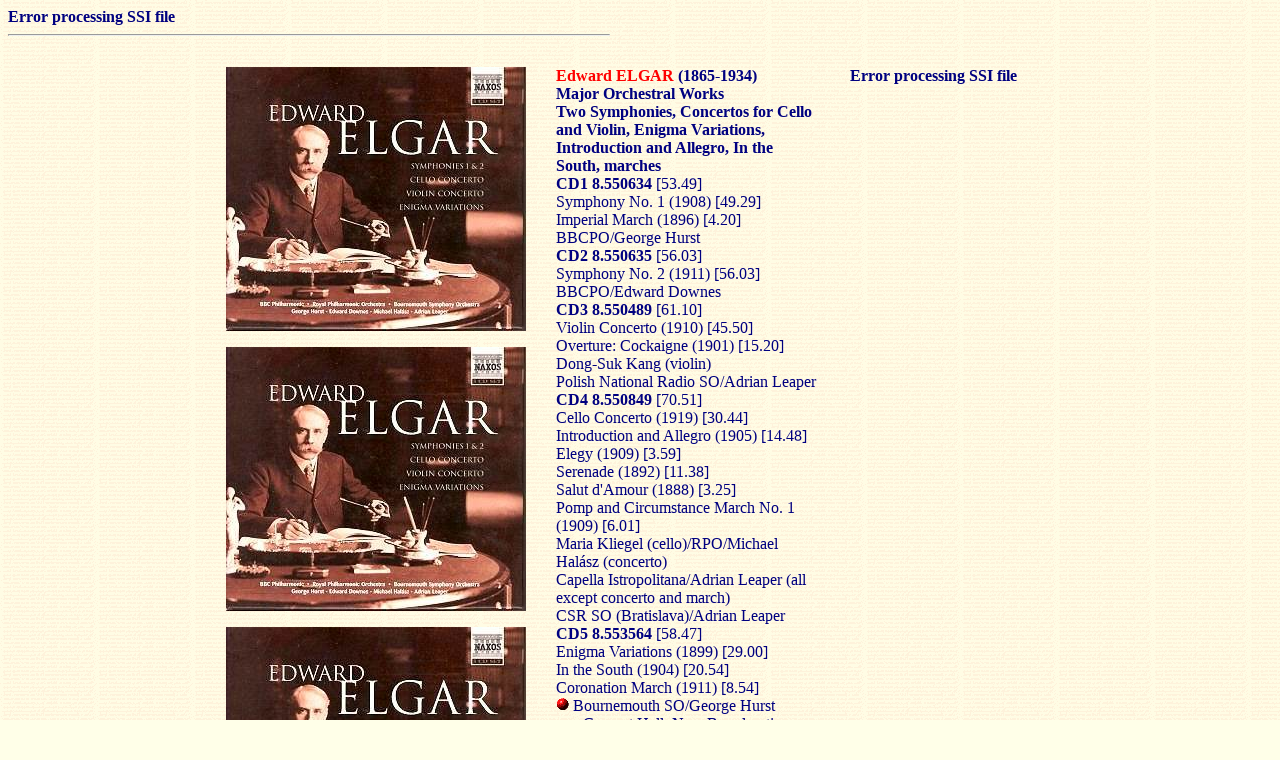

--- FILE ---
content_type: text/html
request_url: http://www.musicweb-international.com/classrev/2003/Jan03/Elgar_major_works.htm
body_size: 10287
content:
<HTML>
<HEAD> <link rel="stylesheet" type="text/css" href="../../../topmenu.css">
<META NAME="AUTHOR" content="Music on the Web(UK)" >
<META name="description" content= "Classical CD reviews posted every day">
<META name="keywords" CONTENT="Classical Music,CD Reviews,on-line sales,Daily">
<TITLE>ELGAR Major works Naxos [RB]: Classical CD Reviews- Jan 2003  MusicWeb(UK)</TITLE><style type="text/css">
<!--BODY {
scrollbar-face-color:red;
scrollbar-highlight-color:yellow;
}
-->
</style>
</HEAD>
<BODY BGCOLOR="#ffffe8" TEXT="#000080" LINK="blue" VLINK="purple" BACKGROUND="../../2001/Aug01/parchment.gif">
<!--- spacer --->
<B>Error processing SSI file</B><BR>

<HR align=left width="600" >
<p> </p>
<table align=center align=center border="0" cellpadding="15" cellspacing="0" width=859>
  <TR> 
    <TD valign=top width=300> 
      
        <img src="Elgar_box.jpg" width="300" height="264"></p>
      <p><img src="Elgar_box.jpg" width="300" height="264"></p>
      <p><img src="Elgar_box.jpg" width="300" height="264"></p>
      <p><font color="#FF0000"><b><small>BUY NOW</small></b>&nbsp;</font></p>
      <p><a href="http://www.crotchet.co.uk/cgi-bin/cws/scan/rs=yes/se=8505076/sp=trackscl?mv_pc=zmusic" target="_blank"> 
        <b><font size="-1">Crotchet</font></b></a><font size="-1"><b> </b>&nbsp; 
        <b><a href="http://www.amazon.co.uk/exec/obidos/ASIN/B0000269I4/musicwebuk">AmazonUK</a></b> 
        &nbsp; <b>AmazonUS</b></font> </p>
      <p>&nbsp; </p>
    </TD>
    <TD valign=top width=264 ><b><font color="#ff0000">Edward ELGAR </font>(1865-1934) 
      <br>
      Major Orchestral Works <br>
      Two Symphonies, Concertos for Cello and Violin, Enigma Variations, Introduction 
      and Allegro, In the South, marches </b><br>
      <b>CD1 8.550634 </b>[53.49] <br>
      Symphony No. 1 (1908) [49.29] <br>
      Imperial March (1896) [4.20] <br>
      BBCPO/George Hurst <br>
      <b>CD2 8.550635 </b>[56.03] <br>
      Symphony No. 2 (1911) [56.03] <br>
      BBCPO/Edward Downes <br>
      <b>CD3 8.550489 </b>[61.10] <br>
      Violin Concerto (1910) [45.50] <br>
      Overture: Cockaigne (1901) [15.20] <br>
      Dong-Suk Kang (violin) <br>
      Polish National Radio SO/Adrian Leaper <br>
      <b>CD4 8.550849 </b>[70.51] <br>
      Cello Concerto (1919) [30.44] <br>
      Introduction and Allegro (1905) [14.48] <br>
      Elegy (1909) [3.59] <br>
      Serenade (1892) [11.38] <br>
      Salut d'Amour (1888) [3.25] <br>
      Pomp and Circumstance March No. 1 (1909) [6.01] <br>
      Maria Kliegel (cello)/RPO/Michael Hal&aacute;sz (concerto) <br>
      Capella Istropolitana/Adrian Leaper (all except concerto and march) <br>
      CSR&nbsp;SO (Bratislava)/Adrian Leaper <br>
      <b>CD5 8.553564 </b>[58.47] <br>
      Enigma Variations (1899) [29.00] <br>
      In the South (1904) [20.54] <br>
      Coronation March (1911) [8.54] <br>
      <b><img src="redball.gif" width="13" height="13"> </b>Bournemouth SO/George 
      Hurst <br>
      rec. Concert Hall, New Broadcasting House, Manchester, Apr 1992 (Sym 1, 
      Imperial March), 16-17 Mar 1993 (Sym 2), Polish Radio, Katowice, 13-16 Apr 
      1991 (Violin Cto), Wessex Hall, Poole Arts Centre, England, 7-8 Sept 1995 
      (Enigma, In the South, Coronation March), Henry Wood Hall, London, 8-10 
      Nov 2001 (Cello Cto), 12-15 Apr, 17-19 Sept 1989, Moyzes Hall, Bratislava, 
      Slovakia (Introduction and Allegro, Serenade, Elegy), 9-15 Jan 1989, Concert 
      Hall, Czechoslovak&nbsp;Radio, Bratislava. DDD <br>
      all discs also available separately <br>
      <b><img src="redball.gif" width="13" height="13"> NAXOS&nbsp;8.505076 </b>[5CD 
      set: 5 hours 40 mins] <br>
    </TD>
    <TD valign=top > 
      <B>Error processing SSI file</B><BR>

    </TD>
  </TR>
</TABLE>
	  <table align=center align=center border="0" cellpadding="15" cellspacing="0" width=625><TR><TD valign=top>
      <BLOCKQUOTE> 
        <p align="JUSTIFY"> <b><br>
          </b>
        <p align="JUSTIFY">It is one of the platitudes of classical record reviewing 
          that boxed sets of works all conducted by the same conductor are to 
          be avoided. While conductor X may be devastatingly effective in Mahler 
          7 he is for example flaccid in Mahler 9. The connoisseur is urged to 
          acquire piecemeal choosing the best here and there according to taste 
          from whichever source. Sometimes this can be done economically; more 
          often than not it is a game accessible only to the affluent or those 
          prepared to bide their time. 
        <p align="JUSTIFY"> 
        <p align="JUSTIFY">As if to confound the critics this box (though driven 
          I am sure by other imperatives) provides the indigent purchaser with 
          a variety of approach and the convenience and economy of a single boxed 
          set. This is very much a mix and match job. The unifying factors are 
          Elgar and that these versions derive from Naxos's digital catalogue 
          assembled over the 1990s. 
        <p align="JUSTIFY"> 
        <p align="JUSTIFY">Here we have Hurst conducting Elgar 1, <i>Enigma</i>, 
          <i>Alassio</i> and the <i>Coronation March</i>, Downes in Elgar 2, Leaper 
          in the major string works, Kang in the Violin Concerto and Kliegel in 
          the Cello Concerto. Orchestras include the Bournemouth (whose classic 
          Silvestri <i>Alassio</i> is a still a force in the land), the Polish 
          National Radio Orchestra in the Violin Concerto, the BBC Phil in the 
          two symphonies, the RPO in the Cello Concerto, the Capella Istropolitana 
          in the string works. The all-digital recordings were made over the period 
          1989 to 1995. Each of the five discs are to be had separately so if 
          you want some rather than all you have the best of both worlds. Naxos 
          could have made the collection closer to comprehensive by adding 8.553879 
          with Lloyd-Jones' subtle <i>Falstaff. </i>Anyway it can of course be 
          added if you wish. 
        <p align="JUSTIFY"> 
        <p align="JUSTIFY">Leaper draws from the Capella Istropolitana an ardently 
          urgent performance of the <i>Introduction and Allegro </i>which I can 
          recommend to you firmly. This has cross-grained surge and swell that 
          will have you on the edge of your seat. It would be a much stronger 
          contender if the glow on what sounds to be a large body of strings was 
          not so much neon glare as silvery aura. Anyway do hear it! Leaper even 
          makes something engaging of the <i>Serenade</i>! 
        <p align="JUSTIFY"> 
        <p align="JUSTIFY">These two symphony discs are well thought of among 
          most critics. However, much against my natural sympathies, I found Downes 
          too weighty to the point of being ponderous and stolid - not qualities 
          I usually associate with this brilliant creative artist. The performance 
          has life of course but it tracks towards the extremes mapped by Barbirolli 
          (remember, in the 1960s, his EMI set spread with Brucknerian generosity 
          across two LPs! - though I think the fourth side was blank) and the 
          later Boults (Boult was wonderful in his 1950s Sibelius, 1970s Howells, 
          Butterworth and Moeran but could be curdled and stodgy in Elgar and 
          sometimes in Vaughan&nbsp;Williams). I prefer the rip and snort of Solti's 
          1970s recording (now in irresistible Decca harness with the First Symphony). 
          On the other hand Hurst's First Symphony is given a fiery reading that 
          really kindles the vitality and exuberance of the work. There is something 
          approaching anger in his reading which at the same time does not sacrifice 
          the nostalgic, sturdy-steady <i>nobilmente</i> tread. 
        <p align="JUSTIFY"> 
        <p align="JUSTIFY">Hurst is also superb with the orchestra which has been 
          his guest <i>home</i> for many years (my first orchestral concert was 
          conducted by this dapper and temperamental man - Paignton's Festival 
          Theatre - an all&nbsp;Tchaikovsky affair!). The panache of his <i>Enigma</i> 
          and <i>In the South </i>rival the Beecham Sony version of the former 
          and Silvestri's classic EMI account of the latter with the same orchestra. 
          The Cello Concerto with Kliegel's close but articulate attention to 
          the singing line is a sturdy choice. Kang is pretty closely recorded 
          and he can sometimes seem hard-toned; even so this is a performance 
          to cherish against some very stiff competition from Zukerman (Sony - 
          not the later BMG), Sammons, Bean, Heifetz and even Campoli. 
        <p align="JUSTIFY"> 
        <p align="JUSTIFY">This is an inexpensive collection (cheaper than buying 
          separately). A winning choice both for the Elgar novitiate and the seasoned 
          Elgarian who may have previously passed by on the other side of the 
          street. Hearing these versions will cast new light on well-loved works 
          and in several cases (Symphony 1, Violin Concerto, <i>In the South</i>, 
          <i>Introduction and Allegro</i> and <i>Enigma</i>) will startle those 
          whose predisposed judgements have put down deep roots towards more consensually 
          supported readings. <b><i><br>
          Rob Barnett </i></b> 
        <p align="JUSTIFY">&nbsp;
      </BLOCKQUOTE>
    </TD>
    </TR>
</TABLE>
<BR> 
<table align=center align=center width=619>
  <TR> 
    <TD>  <FORM>
        <INPUT type="button" value="return to previous page" onClick="history.go(-1)">
      </FORM>
    </TD>
    <TD></TD>
  </TR>
  <TR> 
    <TD> 
      <P ALIGN=Right> <FONT COLOR="#000080">Return to</FONT><FONT color="maroon"> 
        <A HREF="1aJan03-3.htm#elgarnaxos">Index</A></FONT> 
    </TD>
    <TD></TD>
  </TR>
</TABLE>
<B>Error processing SSI file</B><BR>




</BODY>
</HTML>
